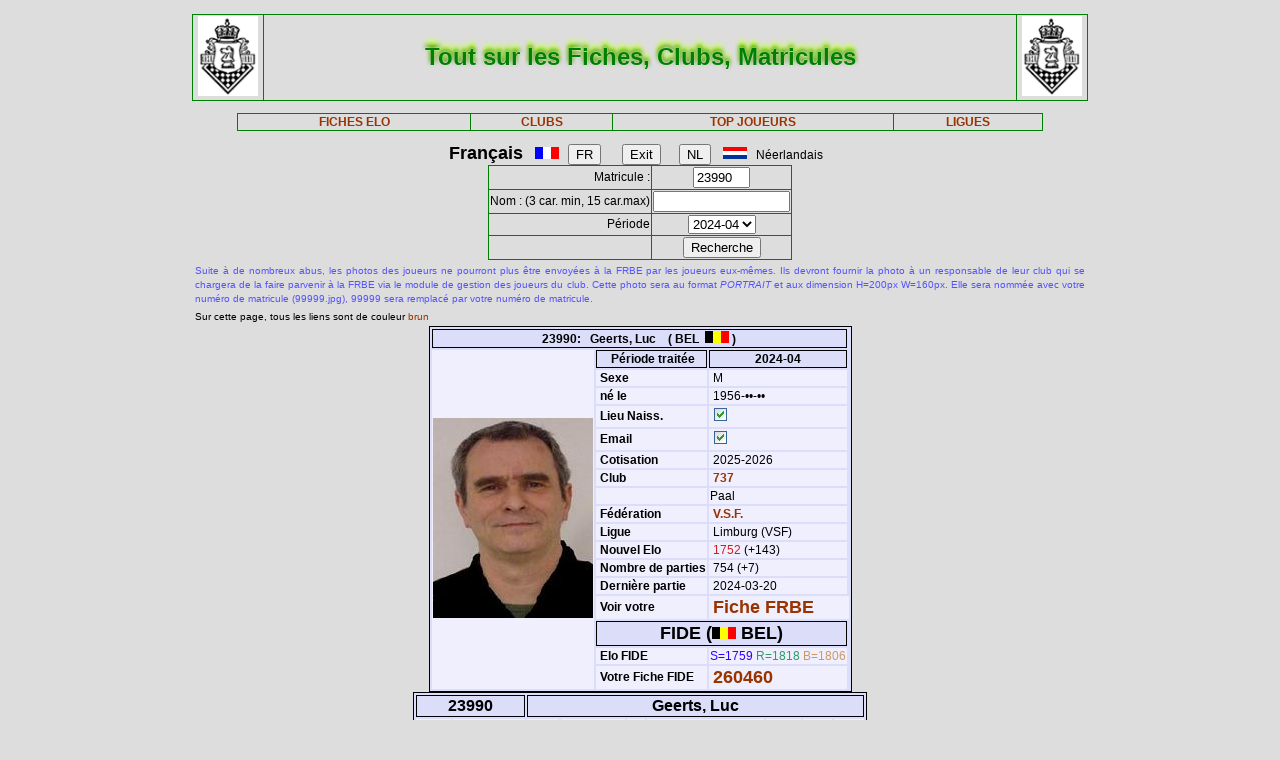

--- FILE ---
content_type: text/html; charset=iso-8889-1
request_url: https://www.frbe-kbsb.be/sites/manager/GestionFICHES/FRBE_Fiche.php?matricule=23990&periode=202404
body_size: 14018
content:
<!DOCTYPE html> 
<html lang="fr">
<Head>
 
<META name="Author" content="Georges Marchal">
<META name="keywords" content="chess, rating, elo, belgium, FRBE, KBSB, FEFB, VSF">
<META name="keywords" lang="fr" content="echecs, classement, elo, belgique, FRBE, KBSB, FEFB,VSF">
<META name="keywords" lang="nl" content="schaak, elo, belgie, KBSB, FEFB, VSF">
<meta http-equiv="Content-Type" content="text/html; charset=iso-8859-1">

<title>Fiches FRBE</Title>
<link href="../css/PM_Gestion.css" title="FRBE.css" rel="stylesheet" type="text/css">

</Head>
<Body>
<br>	

<table class='table1' align='center' width='70%'>
<tr>
	<td width='8%'><a href='/'><img width=60 height=80 alt='FRBE' src='../logos/Logo FRBE.png'></a></td>
	<td><h1>Tout sur les Fiches, Clubs, Matricules</h1></td>
	<td width='8%'><a href='/'><img width=60 height=80 alt='FRBE' src='../logos/Logo FRBE.png'></a> </td>
</tr>
</table>

<p>
	
<table  class='table1' align='center' width="63%">
	<tr>
		<th><a href="FRBE_Fiche.php">FICHES ELO </a></th>
    <!-- 20241029 - club link behouden aub - contact Steven Bellens -->
    <th><a href="FRBE_Club.php">CLUBS </a></th>
		<!--th><a href="https://blog.frbe-kbsb-ksb.be/fr/manager-de-club-vue-du-public/" target="_blank">CLUBS</a></th-->
		<th><a href="FRBE_TopJoueurs.php">TOP JOUEURS</a></th>
		<th><a href="FRBE_Ligue.php" target='_blank'>LIGUES </a></th>
	</tr>
</table>

<p>
<script language="javascript" src="../js/FRBE_functions.js"></script>
<script src="https://cdn.jsdelivr.net/npm/whatwg-fetch@3.0.0/dist/fetch.umd.min.js"></script>
<script src="https://cdn.jsdelivr.net/npm/chart.js@2.9.3/dist/Chart.min.js"></script>

<div align="center">
  <form method="post">
    <font size='+1'><b>Fran&ccedil;ais</b></font> &nbsp;&nbsp;
    <img src='../Flags/fra.gif'>&nbsp;&nbsp;
    <input name='FR'   type="submit" value='FR'>  &nbsp;&nbsp;&nbsp;&nbsp;&nbsp;
    <input name='Exit' type="submit" value="Exit">&nbsp;&nbsp;&nbsp;&nbsp;&nbsp;
    <input name='NL'   type="submit" value='NL'>  &nbsp;&nbsp;
    <img src='../Flags/ned.gif'>&nbsp;&nbsp;
    N&eacute;erlandais &nbsp;&nbsp;
  </form>
</div>

<div align='center'>
  <form action="/sites/manager/GestionFICHES/FRBE_Fiche.php" method="post" onSubmit="return validateform(this);">
    <table class='table1' align='center'>
      <tr>
        <td align='right'>Matricule :</td>
        <td><input type="text" name="matricule" size="5" autocomplete="off" 
					onChange="return validatemat(this.form);"
                   	value="23990"></td>
      </tr>
      <tr>
        <td align='right'>Nom : (3 car. min, 15 car.max)</td>
        <td><input type="text" name="nom" size="15" autocomplete="off" 
					onChange="return validatename(this.form);"
                   value=""></td>
      </tr>
      <tr>
        <td align=right>Période </td>
        <td><select name="periode">

          <option value=202601>2026-01</option>
<option value=202510>2025-10</option>
<option value=202507>2025-07</option>
<option value=202504>2025-04</option>
<option value=202501>2025-01</option>
<option value=202410>2024-10</option>
<option value=202407>2024-07</option>
<option value=202404 selected='true'>2024-04</option>
<option value=202401>2024-01</option>
<option value=202310>2023-10</option>
<option value=202307>2023-07</option>
<option value=202304>2023-04</option>
<option value=202301>2023-01</option>
<option value=202210>2022-10</option>
<option value=202207>2022-07</option>
<option value=202204>2022-04</option>
<option value=202201>2022-01</option>
<option value=202110>2021-10</option>
<option value=202107>2021-07</option>
<option value=202104>2021-04</option>
<option value=202101>2021-01</option>
<option value=202010>2020-10</option>
<option value=202007>2020-07</option>
<option value=202004>2020-04</option>
<option value=202001>2020-01</option>
<option value=201910>2019-10</option>
<option value=201907>2019-07</option>
<option value=201904>2019-04</option>
<option value=201901>2019-01</option>
<option value=201810>2018-10</option>
<option value=201807>2018-07</option>
<option value=201804>2018-04</option>
<option value=201801>2018-01</option>
<option value=201710>2017-10</option>
<option value=201707>2017-07</option>
<option value=201704>2017-04</option>
<option value=201701>2017-01</option>
<option value=201610>2016-10</option>
<option value=201607>2016-07</option>
<option value=201604>2016-04</option>
<option value=201601>2016-01</option>
<option value=201510>2015-10</option>
<option value=201507>2015-07</option>
<option value=201504>2015-04</option>
<option value=201501>2015-01</option>
        </select>
        </td>
      </tr>
      <tr>
        <td>&nbsp;</td>
        <td>
          <input type="submit" value=Recherche name="Recherche">
        </td>
      </tr>
    </table>
  </form>
</div>

<table align='center' width='70%'>
    <tr>
  	<td align='justify'><font color='5555ff' size='-2'>
  	
    Suite à de nombreux abus, les photos des joueurs ne pourront plus être envoyées à la FRBE par les joueurs eux-mêmes.
	Ils devront fournir la photo à un responsable de leur club qui se chargera de la faire parvenir à la FRBE via le module de gestion des joueurs du club.
	Cette photo sera au format <i>PORTRAIT</i> et aux dimension H=200px W=160px.
	Elle sera nommée avec votre numéro de matricule (99999.jpg), 99999 sera remplacé par votre numéro de matricule. 	</font>
</td></tr>

  <tr>
    <td><font size='-2'>
      Sur cette page, tous les liens sont de couleur <font color='#993300'>brun</font>	</font></td>
  </tr>
</table>


<table class='table3' align='center'>
<tr><th colspan='3' bgcolor='#FDFFDD'>23990:&nbsp;&nbsp;&nbsp;Geerts, Luc&nbsp;&nbsp;&nbsp;&nbsp;( BEL&nbsp;&nbsp;<img src='../Flags/bel.gif'> )</th></tr>
<tr><td rowspan='20'><img src='../Pic/FRBE/2/23990.jpg' width='160' height='200'></td>
<th>&nbsp;<b>Période traitée</b></th><th>2024-04</th></tr>
<tr><td>&nbsp;<b>Sexe</b></td><td>&nbsp;M</td></tr>
<tr><td>&nbsp;<b>né le</b></td><td>&nbsp;1956-&bull;&bull;-&bull;&bull;</td></tr>
<tr><td>&nbsp;<b>Lieu Naiss.</b></td><td>&nbsp;<img src='coche_on.gif'></td></tr>
<tr><td>&nbsp;<b>Email</b></td><td>&nbsp;<img src='coche_on.gif'></td></tr>
<tr><td>&nbsp;<b>Cotisation</b></td><td>&nbsp;2025-2026</td></tr>
<tr><td>&nbsp;<b>Club</b></td><td><a href='FRBE_Club.php?club=737' target=_blank>&nbsp;737</a></td><tr><td>&nbsp;</td><td>Paal</td></tr>
<tr><td>&nbsp;<b>Fédération</b></td><td>&nbsp;<a href=https://www.vlaamseschaakfederatie.be/ target='_blank' >V.S.F.</a></td></tr>
<tr><td>&nbsp;<b>Ligue</b></td><td>&nbsp;Limburg (VSF)</td></tr>
<tr><td>&nbsp;<b>Nouvel Elo</b></td><td><font color='#CE2020'>&nbsp;1752</font> (+143)</td></tr>
<tr><td>&nbsp;<b>Nombre de parties</b></td ><td>&nbsp;754&nbsp;(+7)</td></tr>
<tr><td>&nbsp;<b>Dernière partie</b></td><td>&nbsp;2024-03-20</td></tr>
<tr><td>&nbsp;<b>Voir votre</b></td><td colspan=2>&nbsp;<font size='+1'><a href='FRBE_Indiv.php?mat=23990&nom=Geerts%2C+Luc&per=202404' target=_blank>Fiche FRBE</a></font></td></tr>
<tr><th colspan=2><font size='+1'>FIDE (<img src='../Flags/bel.gif'> BEL)</font></th></tr>
<tr><td>&nbsp;<b>Elo FIDE</b></td><td><font color='#3300FF'> S=1759</font> <font color='#339966'> R=1818</font> <font color='#CC9966'> B=1806</font> <tr><td>&nbsp;<b>Votre Fiche FIDE</b></td><td>&nbsp;<font size='+1'><a href='http://ratings.fide.com/profile/260460/chart' target='_blank'>260460</a></font>
</td></tr>
</table>

		    <table class='table4' align='center'>
		    	<tr>
            <th colspan='2'>23990</th>
            <th colspan='7'>Geerts, Luc</th>
          </tr>
  <tr>
    <td><font size='2'><b>&nbsp;Part.</b></font></td>
    <td><font size='2'><b>&nbsp;Date</b></font></td>
    <td><font size='2'><b>&nbsp;exp.</b></font></td>
    <td><font size='2'><b>&nbsp;matricule</b></font></td>
    <td><font size='2'><b>&nbsp;&nbsp;     </b></font></td>
    <td><font size='2'><b>&nbsp;Nom Prénom</b></font></td>
    <td><font size='2'><b>&nbsp;Club</b></font></td>
    <td><font size='2'><b>&nbsp;rés.</b></font></td>
    <td align='right'><font size='2'><b>&nbsp;Elo </b></font></td>
  </tr>

    <tr>
	<td align='right'>&nbsp;748&nbsp;</td>
	<td>&nbsp;2024-02-02&nbsp;</td>
	<td>&nbsp;700&nbsp;</td>
	<td><a href="/sites/manager/GestionFICHES/FRBE_Fiche.php?matricule=31054&periode=202404">&nbsp;31054</a></td>
	<td><img src=../Pic/spacepic.jpg  border=0 width=16 height=20></td>
	<td>&nbsp;Mocsnik, Robbie</td>
	<td><a href="FRBE_Club.php?club=703">&nbsp;703</a></td>
	<td align='right'>½&nbsp;</td>
	<td align='right'>1730</td>
</tr>
<tr>
	<td align='right'>&nbsp;749&nbsp;</td>
	<td>&nbsp;2024-02-07&nbsp;</td>
	<td>&nbsp;700&nbsp;</td>
	<td><a href="/sites/manager/GestionFICHES/FRBE_Fiche.php?matricule=12556&periode=202404">&nbsp;12556</a></td>
	<td><img src=../Pic/spacepic.jpg  border=0 width=16 height=20></td>
	<td>&nbsp;Bork, Heinz</td>
	<td><a href="FRBE_Club.php?club=701">&nbsp;701</a></td>
	<td align='right'>½&nbsp;</td>
	<td align='right'>1292</td>
</tr>
<tr>
	<td align='right'>&nbsp;750&nbsp;</td>
	<td>&nbsp;2024-02-20&nbsp;</td>
	<td>&nbsp;700&nbsp;</td>
	<td><a href="/sites/manager/GestionFICHES/FRBE_Fiche.php?matricule=14745&periode=202404">&nbsp;14745</a></td>
	<td><img src=../Pic/spacepic.jpg  border=0 width=16 height=20></td>
	<td>&nbsp;Heylen, Leo</td>
	<td><a href="FRBE_Club.php?club=705">&nbsp;705</a></td>
	<td align='right'>½&nbsp;</td>
	<td align='right'>1395</td>
</tr>
<tr>
	<td align='right'>&nbsp;751&nbsp;</td>
	<td>&nbsp;2024-02-23&nbsp;</td>
	<td>&nbsp;700&nbsp;</td>
	<td><a href="/sites/manager/GestionFICHES/FRBE_Fiche.php?matricule=9849&periode=202404">&nbsp;9849</a></td>
	<td><img src=../Pic/spacepic.jpg  border=0 width=16 height=20></td>
	<td>&nbsp;Vaneylen, Urbain</td>
	<td><a href="FRBE_Club.php?club=743">&nbsp;743</a></td>
	<td align='right'>0&nbsp;</td>
	<td align='right'>1625</td>
</tr>
<tr>
	<td align='right'>&nbsp;752&nbsp;</td>
	<td>&nbsp;2024-03-05&nbsp;</td>
	<td>&nbsp;700&nbsp;</td>
	<td><a href="/sites/manager/GestionFICHES/FRBE_Fiche.php?matricule=12563&periode=202404">&nbsp;12563</a></td>
	<td><a href="#" onmouseover="hdl=window.open('FRBE_PhotoPopup.php?&../Pic/FRBE/1/12563.jpg','photopopup','width=200,height=200,directories=no,location=no,menubar=no,scrollbars=no,status=no,toolbar=no,resizable=no,screenx=150,screeny=150'); return false" onMouseOut="hdl.close(); return true"><img src=../Pic/FRBE/1/12563.jpg border='0' width='16' height='20'></a></td>
	<td>&nbsp;Van Tendeloo, Maria</td>
	<td><a href="FRBE_Club.php?club=124">&nbsp;124</a></td>
	<td align='right'>1&nbsp;</td>
	<td align='right'>1150</td>
</tr>
<tr>
	<td align='right'>&nbsp;753&nbsp;</td>
	<td>&nbsp;2024-03-15&nbsp;</td>
	<td>&nbsp;700&nbsp;</td>
	<td><a href="/sites/manager/GestionFICHES/FRBE_Fiche.php?matricule=19725&periode=202404">&nbsp;19725</a></td>
	<td><img src=../Pic/spacepic.jpg  border=0 width=16 height=20></td>
	<td>&nbsp;Brien, Peter</td>
	<td><a href="FRBE_Club.php?club=741">&nbsp;741</a></td>
	<td align='right'>0&nbsp;</td>
	<td align='right'>1431</td>
</tr>
<tr>
	<td align='right'>&nbsp;754&nbsp;</td>
	<td>&nbsp;2024-03-20&nbsp;</td>
	<td>&nbsp;700&nbsp;</td>
	<td><a href="/sites/manager/GestionFICHES/FRBE_Fiche.php?matricule=50207&periode=202404">&nbsp;50207</a></td>
	<td><img src=../Pic/spacepic.jpg  border=0 width=16 height=20></td>
	<td>&nbsp;Jordens, Ferdinand</td>
	<td><a href="FRBE_Club.php?club=701">&nbsp;701</a></td>
	<td align='right'>1&nbsp;</td>
	<td align='right'>1342</td>
</tr>
<tr>
	<td align='right'><b>7&nbsp;</b></td>
	<td>              <b>&nbsp;      </b></td>
	<td>              <b>&nbsp;      </b></td>
	<td>              <b>&nbsp;      </b></td>
	<td>              <b>&nbsp;      </b></td>
	<td>              <b>&nbsp;      </b></td>
	<td>              <b>&nbsp;      </b></td>
	<td align='right'><b>3.5&nbsp;</b></td>
	<td align='right'><b>1424      </b></td>
</tr>
</table>
<div style="padding: 2% 10% 2% 10%">
<canvas style="background-color: #f0effe" id="myChart" width="800" height="350"></canvas>
<div>
<br>
<script>
window.onload= function() {
var ctx = document.getElementById('myChart').getContext('2d');
var chart = new Chart(ctx, {
	type: 'bar',
	data: {
		datasets: [{
			backgroundColor: 'rgba(85, 127, 255, 1)',
			borderColor: 'black',
			barThickness: 10,
			borderWidth: 1
		}]
	},
	options: {
		legend: {
			display: false
		},
		title: {
			fontSize: 20,
			fontColor: 'red',
			text: 'ELO Rating',
			display: true
		},
		scales: {
			yAxes: [{
				ticks: {
					fontSize: 10,
					fontColor:'black',
					suggestedMax: 1800,
					suggestedMin: 1400
				}
			}],
			xAxes: [{
				ticks: {
					fontSize: 10,
					fontColor:'black'
				}
			}]
		}
	}
});
	  window.fetch('https://www.frbe-kbsb.be/sites/manager/GestionFICHES/api/api_be.php/23990') 
	  .then(response => response.json())
	  .then(data => {
		if(data.ratings.length > 0) {
			min = Math.min(...data.ratings);
			max = Math.max(...data.ratings);
			chart.data.labels = data.periods.map(a => a.substring(0,4) + '-' + a.substring(4, 6));
			chart.data.datasets[0].data = data.ratings;
			chart.options.title.text = "ELO min: " + min + " - ELO max: " + max;
			chart.options.scales.yAxes[0].ticks.suggestedMin = min-5;
			chart.options.scales.yAxes[0].ticks.suggestedMax = max+5;
			chart.update();
		}
	});
};
</script>
<blockquote>
  <form action="/sites/manager/GestionFICHES/FRBE_Fiche.php" method="post">
    <input type="submit" value="Retour">
  </form>
</blockquote>
  

<blockquote>
<table class='table2' align='left'>
<tr><td align='right'>Page :</td>
	<td>21-01-2026 23:53:19</td></tr>
<tr><td align='right'>Player:</td>
	<td>2026-01</td></tr>
<tr><td align='right'>CheckList:</td>
	<td>2026-01</td></tr>

<tr><td align='right'>FRBE_Fiche.php:</td>
	<td>11-01-2025 12:29:35</td></tr>
<tr><th colspan='2' align='center'>&nbsp;</th></tr>
<tr><th colspan='2' align='center'>par GMA (pour la FRBE) </th></tr>
</table>
</blockquote>	

</body>
</HTML>
